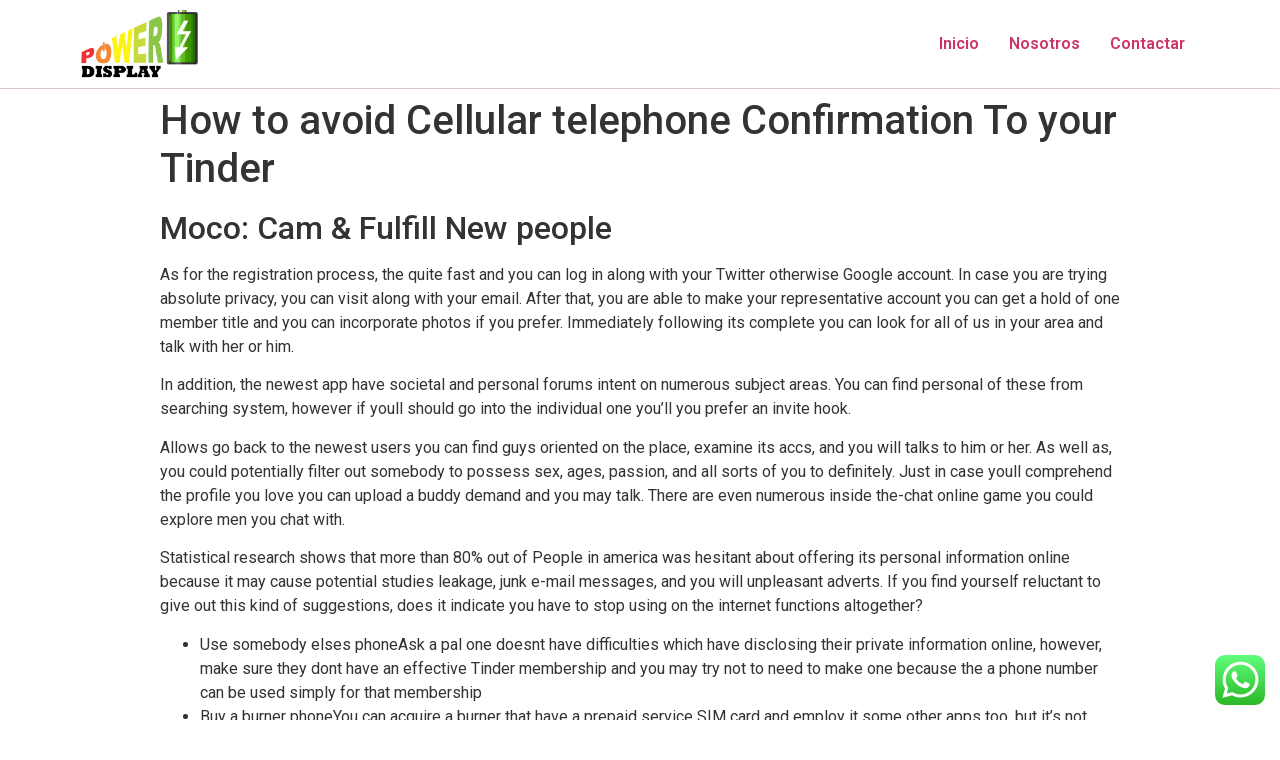

--- FILE ---
content_type: text/css
request_url: https://powerdisplay.es/wp-content/uploads/elementor/css/post-461.css?ver=1687761817
body_size: 780
content:
.elementor-461 .elementor-element.elementor-element-ad5968f img{width:150px;}.elementor-461 .elementor-element.elementor-element-920677e > .elementor-element-populated{transition:background 0.3s, border 0.3s, border-radius 0.3s, box-shadow 0.3s;margin:0px 0px 51px 0px;--e-column-margin-right:0px;--e-column-margin-left:0px;}.elementor-461 .elementor-element.elementor-element-920677e > .elementor-element-populated > .elementor-background-overlay{transition:background 0.3s, border-radius 0.3s, opacity 0.3s;}.elementor-461 .elementor-element.elementor-element-2be2ffa{text-align:center;font-family:"Roboto", Sans-serif;font-size:14px;font-weight:400;line-height:0.5em;}@media(max-width:1024px){.elementor-461 .elementor-element.elementor-element-ad5968f img{width:150px;}}@media(max-width:767px){.elementor-461 .elementor-element.elementor-element-ad5968f img{width:46%;}}